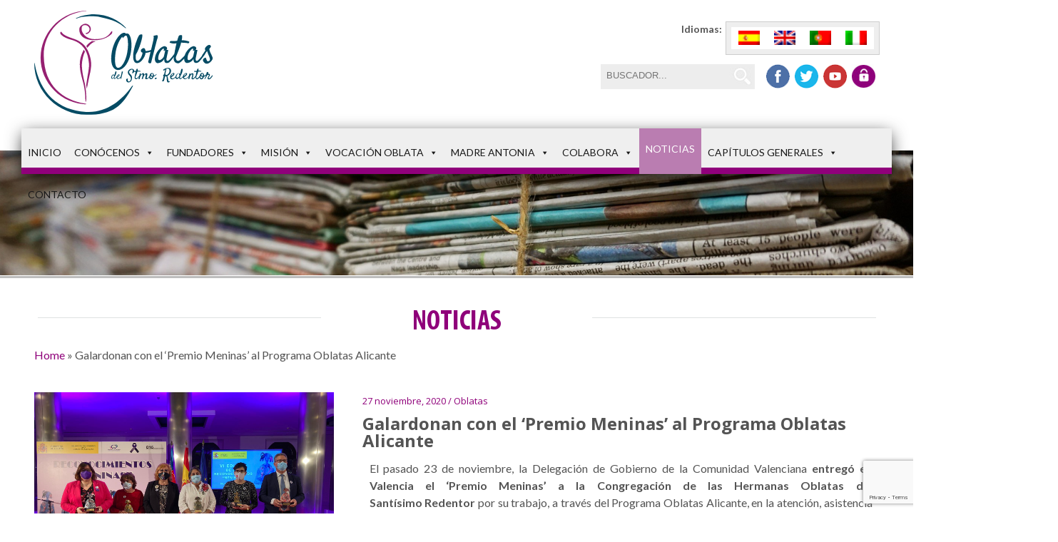

--- FILE ---
content_type: text/html; charset=utf-8
request_url: https://www.google.com/recaptcha/api2/anchor?ar=1&k=6LdhU08dAAAAAEesjNXg4BvvrrrOvumtZAvGnBSp&co=aHR0cHM6Ly9oZXJtYW5hc29ibGF0YXMub3JnOjQ0Mw..&hl=en&v=PoyoqOPhxBO7pBk68S4YbpHZ&size=invisible&anchor-ms=20000&execute-ms=30000&cb=9u9oh82b4bj6
body_size: 48613
content:
<!DOCTYPE HTML><html dir="ltr" lang="en"><head><meta http-equiv="Content-Type" content="text/html; charset=UTF-8">
<meta http-equiv="X-UA-Compatible" content="IE=edge">
<title>reCAPTCHA</title>
<style type="text/css">
/* cyrillic-ext */
@font-face {
  font-family: 'Roboto';
  font-style: normal;
  font-weight: 400;
  font-stretch: 100%;
  src: url(//fonts.gstatic.com/s/roboto/v48/KFO7CnqEu92Fr1ME7kSn66aGLdTylUAMa3GUBHMdazTgWw.woff2) format('woff2');
  unicode-range: U+0460-052F, U+1C80-1C8A, U+20B4, U+2DE0-2DFF, U+A640-A69F, U+FE2E-FE2F;
}
/* cyrillic */
@font-face {
  font-family: 'Roboto';
  font-style: normal;
  font-weight: 400;
  font-stretch: 100%;
  src: url(//fonts.gstatic.com/s/roboto/v48/KFO7CnqEu92Fr1ME7kSn66aGLdTylUAMa3iUBHMdazTgWw.woff2) format('woff2');
  unicode-range: U+0301, U+0400-045F, U+0490-0491, U+04B0-04B1, U+2116;
}
/* greek-ext */
@font-face {
  font-family: 'Roboto';
  font-style: normal;
  font-weight: 400;
  font-stretch: 100%;
  src: url(//fonts.gstatic.com/s/roboto/v48/KFO7CnqEu92Fr1ME7kSn66aGLdTylUAMa3CUBHMdazTgWw.woff2) format('woff2');
  unicode-range: U+1F00-1FFF;
}
/* greek */
@font-face {
  font-family: 'Roboto';
  font-style: normal;
  font-weight: 400;
  font-stretch: 100%;
  src: url(//fonts.gstatic.com/s/roboto/v48/KFO7CnqEu92Fr1ME7kSn66aGLdTylUAMa3-UBHMdazTgWw.woff2) format('woff2');
  unicode-range: U+0370-0377, U+037A-037F, U+0384-038A, U+038C, U+038E-03A1, U+03A3-03FF;
}
/* math */
@font-face {
  font-family: 'Roboto';
  font-style: normal;
  font-weight: 400;
  font-stretch: 100%;
  src: url(//fonts.gstatic.com/s/roboto/v48/KFO7CnqEu92Fr1ME7kSn66aGLdTylUAMawCUBHMdazTgWw.woff2) format('woff2');
  unicode-range: U+0302-0303, U+0305, U+0307-0308, U+0310, U+0312, U+0315, U+031A, U+0326-0327, U+032C, U+032F-0330, U+0332-0333, U+0338, U+033A, U+0346, U+034D, U+0391-03A1, U+03A3-03A9, U+03B1-03C9, U+03D1, U+03D5-03D6, U+03F0-03F1, U+03F4-03F5, U+2016-2017, U+2034-2038, U+203C, U+2040, U+2043, U+2047, U+2050, U+2057, U+205F, U+2070-2071, U+2074-208E, U+2090-209C, U+20D0-20DC, U+20E1, U+20E5-20EF, U+2100-2112, U+2114-2115, U+2117-2121, U+2123-214F, U+2190, U+2192, U+2194-21AE, U+21B0-21E5, U+21F1-21F2, U+21F4-2211, U+2213-2214, U+2216-22FF, U+2308-230B, U+2310, U+2319, U+231C-2321, U+2336-237A, U+237C, U+2395, U+239B-23B7, U+23D0, U+23DC-23E1, U+2474-2475, U+25AF, U+25B3, U+25B7, U+25BD, U+25C1, U+25CA, U+25CC, U+25FB, U+266D-266F, U+27C0-27FF, U+2900-2AFF, U+2B0E-2B11, U+2B30-2B4C, U+2BFE, U+3030, U+FF5B, U+FF5D, U+1D400-1D7FF, U+1EE00-1EEFF;
}
/* symbols */
@font-face {
  font-family: 'Roboto';
  font-style: normal;
  font-weight: 400;
  font-stretch: 100%;
  src: url(//fonts.gstatic.com/s/roboto/v48/KFO7CnqEu92Fr1ME7kSn66aGLdTylUAMaxKUBHMdazTgWw.woff2) format('woff2');
  unicode-range: U+0001-000C, U+000E-001F, U+007F-009F, U+20DD-20E0, U+20E2-20E4, U+2150-218F, U+2190, U+2192, U+2194-2199, U+21AF, U+21E6-21F0, U+21F3, U+2218-2219, U+2299, U+22C4-22C6, U+2300-243F, U+2440-244A, U+2460-24FF, U+25A0-27BF, U+2800-28FF, U+2921-2922, U+2981, U+29BF, U+29EB, U+2B00-2BFF, U+4DC0-4DFF, U+FFF9-FFFB, U+10140-1018E, U+10190-1019C, U+101A0, U+101D0-101FD, U+102E0-102FB, U+10E60-10E7E, U+1D2C0-1D2D3, U+1D2E0-1D37F, U+1F000-1F0FF, U+1F100-1F1AD, U+1F1E6-1F1FF, U+1F30D-1F30F, U+1F315, U+1F31C, U+1F31E, U+1F320-1F32C, U+1F336, U+1F378, U+1F37D, U+1F382, U+1F393-1F39F, U+1F3A7-1F3A8, U+1F3AC-1F3AF, U+1F3C2, U+1F3C4-1F3C6, U+1F3CA-1F3CE, U+1F3D4-1F3E0, U+1F3ED, U+1F3F1-1F3F3, U+1F3F5-1F3F7, U+1F408, U+1F415, U+1F41F, U+1F426, U+1F43F, U+1F441-1F442, U+1F444, U+1F446-1F449, U+1F44C-1F44E, U+1F453, U+1F46A, U+1F47D, U+1F4A3, U+1F4B0, U+1F4B3, U+1F4B9, U+1F4BB, U+1F4BF, U+1F4C8-1F4CB, U+1F4D6, U+1F4DA, U+1F4DF, U+1F4E3-1F4E6, U+1F4EA-1F4ED, U+1F4F7, U+1F4F9-1F4FB, U+1F4FD-1F4FE, U+1F503, U+1F507-1F50B, U+1F50D, U+1F512-1F513, U+1F53E-1F54A, U+1F54F-1F5FA, U+1F610, U+1F650-1F67F, U+1F687, U+1F68D, U+1F691, U+1F694, U+1F698, U+1F6AD, U+1F6B2, U+1F6B9-1F6BA, U+1F6BC, U+1F6C6-1F6CF, U+1F6D3-1F6D7, U+1F6E0-1F6EA, U+1F6F0-1F6F3, U+1F6F7-1F6FC, U+1F700-1F7FF, U+1F800-1F80B, U+1F810-1F847, U+1F850-1F859, U+1F860-1F887, U+1F890-1F8AD, U+1F8B0-1F8BB, U+1F8C0-1F8C1, U+1F900-1F90B, U+1F93B, U+1F946, U+1F984, U+1F996, U+1F9E9, U+1FA00-1FA6F, U+1FA70-1FA7C, U+1FA80-1FA89, U+1FA8F-1FAC6, U+1FACE-1FADC, U+1FADF-1FAE9, U+1FAF0-1FAF8, U+1FB00-1FBFF;
}
/* vietnamese */
@font-face {
  font-family: 'Roboto';
  font-style: normal;
  font-weight: 400;
  font-stretch: 100%;
  src: url(//fonts.gstatic.com/s/roboto/v48/KFO7CnqEu92Fr1ME7kSn66aGLdTylUAMa3OUBHMdazTgWw.woff2) format('woff2');
  unicode-range: U+0102-0103, U+0110-0111, U+0128-0129, U+0168-0169, U+01A0-01A1, U+01AF-01B0, U+0300-0301, U+0303-0304, U+0308-0309, U+0323, U+0329, U+1EA0-1EF9, U+20AB;
}
/* latin-ext */
@font-face {
  font-family: 'Roboto';
  font-style: normal;
  font-weight: 400;
  font-stretch: 100%;
  src: url(//fonts.gstatic.com/s/roboto/v48/KFO7CnqEu92Fr1ME7kSn66aGLdTylUAMa3KUBHMdazTgWw.woff2) format('woff2');
  unicode-range: U+0100-02BA, U+02BD-02C5, U+02C7-02CC, U+02CE-02D7, U+02DD-02FF, U+0304, U+0308, U+0329, U+1D00-1DBF, U+1E00-1E9F, U+1EF2-1EFF, U+2020, U+20A0-20AB, U+20AD-20C0, U+2113, U+2C60-2C7F, U+A720-A7FF;
}
/* latin */
@font-face {
  font-family: 'Roboto';
  font-style: normal;
  font-weight: 400;
  font-stretch: 100%;
  src: url(//fonts.gstatic.com/s/roboto/v48/KFO7CnqEu92Fr1ME7kSn66aGLdTylUAMa3yUBHMdazQ.woff2) format('woff2');
  unicode-range: U+0000-00FF, U+0131, U+0152-0153, U+02BB-02BC, U+02C6, U+02DA, U+02DC, U+0304, U+0308, U+0329, U+2000-206F, U+20AC, U+2122, U+2191, U+2193, U+2212, U+2215, U+FEFF, U+FFFD;
}
/* cyrillic-ext */
@font-face {
  font-family: 'Roboto';
  font-style: normal;
  font-weight: 500;
  font-stretch: 100%;
  src: url(//fonts.gstatic.com/s/roboto/v48/KFO7CnqEu92Fr1ME7kSn66aGLdTylUAMa3GUBHMdazTgWw.woff2) format('woff2');
  unicode-range: U+0460-052F, U+1C80-1C8A, U+20B4, U+2DE0-2DFF, U+A640-A69F, U+FE2E-FE2F;
}
/* cyrillic */
@font-face {
  font-family: 'Roboto';
  font-style: normal;
  font-weight: 500;
  font-stretch: 100%;
  src: url(//fonts.gstatic.com/s/roboto/v48/KFO7CnqEu92Fr1ME7kSn66aGLdTylUAMa3iUBHMdazTgWw.woff2) format('woff2');
  unicode-range: U+0301, U+0400-045F, U+0490-0491, U+04B0-04B1, U+2116;
}
/* greek-ext */
@font-face {
  font-family: 'Roboto';
  font-style: normal;
  font-weight: 500;
  font-stretch: 100%;
  src: url(//fonts.gstatic.com/s/roboto/v48/KFO7CnqEu92Fr1ME7kSn66aGLdTylUAMa3CUBHMdazTgWw.woff2) format('woff2');
  unicode-range: U+1F00-1FFF;
}
/* greek */
@font-face {
  font-family: 'Roboto';
  font-style: normal;
  font-weight: 500;
  font-stretch: 100%;
  src: url(//fonts.gstatic.com/s/roboto/v48/KFO7CnqEu92Fr1ME7kSn66aGLdTylUAMa3-UBHMdazTgWw.woff2) format('woff2');
  unicode-range: U+0370-0377, U+037A-037F, U+0384-038A, U+038C, U+038E-03A1, U+03A3-03FF;
}
/* math */
@font-face {
  font-family: 'Roboto';
  font-style: normal;
  font-weight: 500;
  font-stretch: 100%;
  src: url(//fonts.gstatic.com/s/roboto/v48/KFO7CnqEu92Fr1ME7kSn66aGLdTylUAMawCUBHMdazTgWw.woff2) format('woff2');
  unicode-range: U+0302-0303, U+0305, U+0307-0308, U+0310, U+0312, U+0315, U+031A, U+0326-0327, U+032C, U+032F-0330, U+0332-0333, U+0338, U+033A, U+0346, U+034D, U+0391-03A1, U+03A3-03A9, U+03B1-03C9, U+03D1, U+03D5-03D6, U+03F0-03F1, U+03F4-03F5, U+2016-2017, U+2034-2038, U+203C, U+2040, U+2043, U+2047, U+2050, U+2057, U+205F, U+2070-2071, U+2074-208E, U+2090-209C, U+20D0-20DC, U+20E1, U+20E5-20EF, U+2100-2112, U+2114-2115, U+2117-2121, U+2123-214F, U+2190, U+2192, U+2194-21AE, U+21B0-21E5, U+21F1-21F2, U+21F4-2211, U+2213-2214, U+2216-22FF, U+2308-230B, U+2310, U+2319, U+231C-2321, U+2336-237A, U+237C, U+2395, U+239B-23B7, U+23D0, U+23DC-23E1, U+2474-2475, U+25AF, U+25B3, U+25B7, U+25BD, U+25C1, U+25CA, U+25CC, U+25FB, U+266D-266F, U+27C0-27FF, U+2900-2AFF, U+2B0E-2B11, U+2B30-2B4C, U+2BFE, U+3030, U+FF5B, U+FF5D, U+1D400-1D7FF, U+1EE00-1EEFF;
}
/* symbols */
@font-face {
  font-family: 'Roboto';
  font-style: normal;
  font-weight: 500;
  font-stretch: 100%;
  src: url(//fonts.gstatic.com/s/roboto/v48/KFO7CnqEu92Fr1ME7kSn66aGLdTylUAMaxKUBHMdazTgWw.woff2) format('woff2');
  unicode-range: U+0001-000C, U+000E-001F, U+007F-009F, U+20DD-20E0, U+20E2-20E4, U+2150-218F, U+2190, U+2192, U+2194-2199, U+21AF, U+21E6-21F0, U+21F3, U+2218-2219, U+2299, U+22C4-22C6, U+2300-243F, U+2440-244A, U+2460-24FF, U+25A0-27BF, U+2800-28FF, U+2921-2922, U+2981, U+29BF, U+29EB, U+2B00-2BFF, U+4DC0-4DFF, U+FFF9-FFFB, U+10140-1018E, U+10190-1019C, U+101A0, U+101D0-101FD, U+102E0-102FB, U+10E60-10E7E, U+1D2C0-1D2D3, U+1D2E0-1D37F, U+1F000-1F0FF, U+1F100-1F1AD, U+1F1E6-1F1FF, U+1F30D-1F30F, U+1F315, U+1F31C, U+1F31E, U+1F320-1F32C, U+1F336, U+1F378, U+1F37D, U+1F382, U+1F393-1F39F, U+1F3A7-1F3A8, U+1F3AC-1F3AF, U+1F3C2, U+1F3C4-1F3C6, U+1F3CA-1F3CE, U+1F3D4-1F3E0, U+1F3ED, U+1F3F1-1F3F3, U+1F3F5-1F3F7, U+1F408, U+1F415, U+1F41F, U+1F426, U+1F43F, U+1F441-1F442, U+1F444, U+1F446-1F449, U+1F44C-1F44E, U+1F453, U+1F46A, U+1F47D, U+1F4A3, U+1F4B0, U+1F4B3, U+1F4B9, U+1F4BB, U+1F4BF, U+1F4C8-1F4CB, U+1F4D6, U+1F4DA, U+1F4DF, U+1F4E3-1F4E6, U+1F4EA-1F4ED, U+1F4F7, U+1F4F9-1F4FB, U+1F4FD-1F4FE, U+1F503, U+1F507-1F50B, U+1F50D, U+1F512-1F513, U+1F53E-1F54A, U+1F54F-1F5FA, U+1F610, U+1F650-1F67F, U+1F687, U+1F68D, U+1F691, U+1F694, U+1F698, U+1F6AD, U+1F6B2, U+1F6B9-1F6BA, U+1F6BC, U+1F6C6-1F6CF, U+1F6D3-1F6D7, U+1F6E0-1F6EA, U+1F6F0-1F6F3, U+1F6F7-1F6FC, U+1F700-1F7FF, U+1F800-1F80B, U+1F810-1F847, U+1F850-1F859, U+1F860-1F887, U+1F890-1F8AD, U+1F8B0-1F8BB, U+1F8C0-1F8C1, U+1F900-1F90B, U+1F93B, U+1F946, U+1F984, U+1F996, U+1F9E9, U+1FA00-1FA6F, U+1FA70-1FA7C, U+1FA80-1FA89, U+1FA8F-1FAC6, U+1FACE-1FADC, U+1FADF-1FAE9, U+1FAF0-1FAF8, U+1FB00-1FBFF;
}
/* vietnamese */
@font-face {
  font-family: 'Roboto';
  font-style: normal;
  font-weight: 500;
  font-stretch: 100%;
  src: url(//fonts.gstatic.com/s/roboto/v48/KFO7CnqEu92Fr1ME7kSn66aGLdTylUAMa3OUBHMdazTgWw.woff2) format('woff2');
  unicode-range: U+0102-0103, U+0110-0111, U+0128-0129, U+0168-0169, U+01A0-01A1, U+01AF-01B0, U+0300-0301, U+0303-0304, U+0308-0309, U+0323, U+0329, U+1EA0-1EF9, U+20AB;
}
/* latin-ext */
@font-face {
  font-family: 'Roboto';
  font-style: normal;
  font-weight: 500;
  font-stretch: 100%;
  src: url(//fonts.gstatic.com/s/roboto/v48/KFO7CnqEu92Fr1ME7kSn66aGLdTylUAMa3KUBHMdazTgWw.woff2) format('woff2');
  unicode-range: U+0100-02BA, U+02BD-02C5, U+02C7-02CC, U+02CE-02D7, U+02DD-02FF, U+0304, U+0308, U+0329, U+1D00-1DBF, U+1E00-1E9F, U+1EF2-1EFF, U+2020, U+20A0-20AB, U+20AD-20C0, U+2113, U+2C60-2C7F, U+A720-A7FF;
}
/* latin */
@font-face {
  font-family: 'Roboto';
  font-style: normal;
  font-weight: 500;
  font-stretch: 100%;
  src: url(//fonts.gstatic.com/s/roboto/v48/KFO7CnqEu92Fr1ME7kSn66aGLdTylUAMa3yUBHMdazQ.woff2) format('woff2');
  unicode-range: U+0000-00FF, U+0131, U+0152-0153, U+02BB-02BC, U+02C6, U+02DA, U+02DC, U+0304, U+0308, U+0329, U+2000-206F, U+20AC, U+2122, U+2191, U+2193, U+2212, U+2215, U+FEFF, U+FFFD;
}
/* cyrillic-ext */
@font-face {
  font-family: 'Roboto';
  font-style: normal;
  font-weight: 900;
  font-stretch: 100%;
  src: url(//fonts.gstatic.com/s/roboto/v48/KFO7CnqEu92Fr1ME7kSn66aGLdTylUAMa3GUBHMdazTgWw.woff2) format('woff2');
  unicode-range: U+0460-052F, U+1C80-1C8A, U+20B4, U+2DE0-2DFF, U+A640-A69F, U+FE2E-FE2F;
}
/* cyrillic */
@font-face {
  font-family: 'Roboto';
  font-style: normal;
  font-weight: 900;
  font-stretch: 100%;
  src: url(//fonts.gstatic.com/s/roboto/v48/KFO7CnqEu92Fr1ME7kSn66aGLdTylUAMa3iUBHMdazTgWw.woff2) format('woff2');
  unicode-range: U+0301, U+0400-045F, U+0490-0491, U+04B0-04B1, U+2116;
}
/* greek-ext */
@font-face {
  font-family: 'Roboto';
  font-style: normal;
  font-weight: 900;
  font-stretch: 100%;
  src: url(//fonts.gstatic.com/s/roboto/v48/KFO7CnqEu92Fr1ME7kSn66aGLdTylUAMa3CUBHMdazTgWw.woff2) format('woff2');
  unicode-range: U+1F00-1FFF;
}
/* greek */
@font-face {
  font-family: 'Roboto';
  font-style: normal;
  font-weight: 900;
  font-stretch: 100%;
  src: url(//fonts.gstatic.com/s/roboto/v48/KFO7CnqEu92Fr1ME7kSn66aGLdTylUAMa3-UBHMdazTgWw.woff2) format('woff2');
  unicode-range: U+0370-0377, U+037A-037F, U+0384-038A, U+038C, U+038E-03A1, U+03A3-03FF;
}
/* math */
@font-face {
  font-family: 'Roboto';
  font-style: normal;
  font-weight: 900;
  font-stretch: 100%;
  src: url(//fonts.gstatic.com/s/roboto/v48/KFO7CnqEu92Fr1ME7kSn66aGLdTylUAMawCUBHMdazTgWw.woff2) format('woff2');
  unicode-range: U+0302-0303, U+0305, U+0307-0308, U+0310, U+0312, U+0315, U+031A, U+0326-0327, U+032C, U+032F-0330, U+0332-0333, U+0338, U+033A, U+0346, U+034D, U+0391-03A1, U+03A3-03A9, U+03B1-03C9, U+03D1, U+03D5-03D6, U+03F0-03F1, U+03F4-03F5, U+2016-2017, U+2034-2038, U+203C, U+2040, U+2043, U+2047, U+2050, U+2057, U+205F, U+2070-2071, U+2074-208E, U+2090-209C, U+20D0-20DC, U+20E1, U+20E5-20EF, U+2100-2112, U+2114-2115, U+2117-2121, U+2123-214F, U+2190, U+2192, U+2194-21AE, U+21B0-21E5, U+21F1-21F2, U+21F4-2211, U+2213-2214, U+2216-22FF, U+2308-230B, U+2310, U+2319, U+231C-2321, U+2336-237A, U+237C, U+2395, U+239B-23B7, U+23D0, U+23DC-23E1, U+2474-2475, U+25AF, U+25B3, U+25B7, U+25BD, U+25C1, U+25CA, U+25CC, U+25FB, U+266D-266F, U+27C0-27FF, U+2900-2AFF, U+2B0E-2B11, U+2B30-2B4C, U+2BFE, U+3030, U+FF5B, U+FF5D, U+1D400-1D7FF, U+1EE00-1EEFF;
}
/* symbols */
@font-face {
  font-family: 'Roboto';
  font-style: normal;
  font-weight: 900;
  font-stretch: 100%;
  src: url(//fonts.gstatic.com/s/roboto/v48/KFO7CnqEu92Fr1ME7kSn66aGLdTylUAMaxKUBHMdazTgWw.woff2) format('woff2');
  unicode-range: U+0001-000C, U+000E-001F, U+007F-009F, U+20DD-20E0, U+20E2-20E4, U+2150-218F, U+2190, U+2192, U+2194-2199, U+21AF, U+21E6-21F0, U+21F3, U+2218-2219, U+2299, U+22C4-22C6, U+2300-243F, U+2440-244A, U+2460-24FF, U+25A0-27BF, U+2800-28FF, U+2921-2922, U+2981, U+29BF, U+29EB, U+2B00-2BFF, U+4DC0-4DFF, U+FFF9-FFFB, U+10140-1018E, U+10190-1019C, U+101A0, U+101D0-101FD, U+102E0-102FB, U+10E60-10E7E, U+1D2C0-1D2D3, U+1D2E0-1D37F, U+1F000-1F0FF, U+1F100-1F1AD, U+1F1E6-1F1FF, U+1F30D-1F30F, U+1F315, U+1F31C, U+1F31E, U+1F320-1F32C, U+1F336, U+1F378, U+1F37D, U+1F382, U+1F393-1F39F, U+1F3A7-1F3A8, U+1F3AC-1F3AF, U+1F3C2, U+1F3C4-1F3C6, U+1F3CA-1F3CE, U+1F3D4-1F3E0, U+1F3ED, U+1F3F1-1F3F3, U+1F3F5-1F3F7, U+1F408, U+1F415, U+1F41F, U+1F426, U+1F43F, U+1F441-1F442, U+1F444, U+1F446-1F449, U+1F44C-1F44E, U+1F453, U+1F46A, U+1F47D, U+1F4A3, U+1F4B0, U+1F4B3, U+1F4B9, U+1F4BB, U+1F4BF, U+1F4C8-1F4CB, U+1F4D6, U+1F4DA, U+1F4DF, U+1F4E3-1F4E6, U+1F4EA-1F4ED, U+1F4F7, U+1F4F9-1F4FB, U+1F4FD-1F4FE, U+1F503, U+1F507-1F50B, U+1F50D, U+1F512-1F513, U+1F53E-1F54A, U+1F54F-1F5FA, U+1F610, U+1F650-1F67F, U+1F687, U+1F68D, U+1F691, U+1F694, U+1F698, U+1F6AD, U+1F6B2, U+1F6B9-1F6BA, U+1F6BC, U+1F6C6-1F6CF, U+1F6D3-1F6D7, U+1F6E0-1F6EA, U+1F6F0-1F6F3, U+1F6F7-1F6FC, U+1F700-1F7FF, U+1F800-1F80B, U+1F810-1F847, U+1F850-1F859, U+1F860-1F887, U+1F890-1F8AD, U+1F8B0-1F8BB, U+1F8C0-1F8C1, U+1F900-1F90B, U+1F93B, U+1F946, U+1F984, U+1F996, U+1F9E9, U+1FA00-1FA6F, U+1FA70-1FA7C, U+1FA80-1FA89, U+1FA8F-1FAC6, U+1FACE-1FADC, U+1FADF-1FAE9, U+1FAF0-1FAF8, U+1FB00-1FBFF;
}
/* vietnamese */
@font-face {
  font-family: 'Roboto';
  font-style: normal;
  font-weight: 900;
  font-stretch: 100%;
  src: url(//fonts.gstatic.com/s/roboto/v48/KFO7CnqEu92Fr1ME7kSn66aGLdTylUAMa3OUBHMdazTgWw.woff2) format('woff2');
  unicode-range: U+0102-0103, U+0110-0111, U+0128-0129, U+0168-0169, U+01A0-01A1, U+01AF-01B0, U+0300-0301, U+0303-0304, U+0308-0309, U+0323, U+0329, U+1EA0-1EF9, U+20AB;
}
/* latin-ext */
@font-face {
  font-family: 'Roboto';
  font-style: normal;
  font-weight: 900;
  font-stretch: 100%;
  src: url(//fonts.gstatic.com/s/roboto/v48/KFO7CnqEu92Fr1ME7kSn66aGLdTylUAMa3KUBHMdazTgWw.woff2) format('woff2');
  unicode-range: U+0100-02BA, U+02BD-02C5, U+02C7-02CC, U+02CE-02D7, U+02DD-02FF, U+0304, U+0308, U+0329, U+1D00-1DBF, U+1E00-1E9F, U+1EF2-1EFF, U+2020, U+20A0-20AB, U+20AD-20C0, U+2113, U+2C60-2C7F, U+A720-A7FF;
}
/* latin */
@font-face {
  font-family: 'Roboto';
  font-style: normal;
  font-weight: 900;
  font-stretch: 100%;
  src: url(//fonts.gstatic.com/s/roboto/v48/KFO7CnqEu92Fr1ME7kSn66aGLdTylUAMa3yUBHMdazQ.woff2) format('woff2');
  unicode-range: U+0000-00FF, U+0131, U+0152-0153, U+02BB-02BC, U+02C6, U+02DA, U+02DC, U+0304, U+0308, U+0329, U+2000-206F, U+20AC, U+2122, U+2191, U+2193, U+2212, U+2215, U+FEFF, U+FFFD;
}

</style>
<link rel="stylesheet" type="text/css" href="https://www.gstatic.com/recaptcha/releases/PoyoqOPhxBO7pBk68S4YbpHZ/styles__ltr.css">
<script nonce="j3UMhqNulfdcd-3VTJgxHQ" type="text/javascript">window['__recaptcha_api'] = 'https://www.google.com/recaptcha/api2/';</script>
<script type="text/javascript" src="https://www.gstatic.com/recaptcha/releases/PoyoqOPhxBO7pBk68S4YbpHZ/recaptcha__en.js" nonce="j3UMhqNulfdcd-3VTJgxHQ">
      
    </script></head>
<body><div id="rc-anchor-alert" class="rc-anchor-alert"></div>
<input type="hidden" id="recaptcha-token" value="[base64]">
<script type="text/javascript" nonce="j3UMhqNulfdcd-3VTJgxHQ">
      recaptcha.anchor.Main.init("[\x22ainput\x22,[\x22bgdata\x22,\x22\x22,\[base64]/[base64]/[base64]/ZyhXLGgpOnEoW04sMjEsbF0sVywwKSxoKSxmYWxzZSxmYWxzZSl9Y2F0Y2goayl7RygzNTgsVyk/[base64]/[base64]/[base64]/[base64]/[base64]/[base64]/[base64]/bmV3IEJbT10oRFswXSk6dz09Mj9uZXcgQltPXShEWzBdLERbMV0pOnc9PTM/bmV3IEJbT10oRFswXSxEWzFdLERbMl0pOnc9PTQ/[base64]/[base64]/[base64]/[base64]/[base64]\\u003d\x22,\[base64]\\u003d\x22,\x22b04sasKhwqrDiXHDriItw4nDrlnDn8OnS8KjwrN5wrvDncKBwroswo7CisKyw7ROw4hmwrDDhsOAw4/CrSzDhxrCtsOSbTTCosKDFMOgwqDChkjDgcK3w5xNf8Kbw5UJA8OgX8K7woYwB8KQw6PDmMOgRDjCjlvDoVYUwqsQW3JgNRTDlG3Co8O4JhtRw4EawpNrw7vDqMK6w4kKDMKGw6p5woAJwqnCsSzDn23CvMKTw4HDr1/CjMO+wo7CqybCosOzR8KaIR7ClQfCj0fDpMOvOkRLwqzDp8Oqw6Z+fBNOwq3Dn2fDkMK7ayTCtMO7w67CpsKUwonCkMK7wrszwp/CvEvCpxnCvVDDkMKgKBrDvcKZGsO+cMOuC1lOw4zCjU3DlicRw4zCh8O4woVfDMKyPyBPKMKsw5UPwrnChsOZF8KjYRpdwrHDq23DjVQoJAHDksOYwp5rw7RMwr/Cs2fCqcOpUsOcwr4oOcO5HMKkw4LDkXEzHsO3U0zClB/[base64]/[base64]/w6nDsVhYwpkTwpdtwp4uwpvCkF/CgMKcKhvCq2TDtcOBGHvCiMKuahfCpMOyd0wYw4/CuEDDlcOOWMKQaw/CtMK3w4vDrsKVwr7DukQVSFJCTcKKBklZwphZYsOIwqdLN3haw4XCuRECJyB5w5TDusOvFsOfw6tWw5N6w58hwrLDl1p5KQ1/[base64]/[base64]/DsEEKIsKbVMOgwqgLwoXChcOuTmY2wpPCvMOswrhxTWHCucKGw55hw6DCrMOzAMOtfTRMwpbCp8O3w6d9w4fCqVLDrSQ/Q8KewoIHMEkIPMKLccO+wofDjsK3w7zDgMKgw6hywqLCuMOOLMO1OMOzRCTChsOEwo9lwrkvwr4TWTPCiwfCjyorCcO0IUDDsMK8H8KxeFrCs8OvJcOPdnTDu8OCUCDDqkDDm8K/CcKqOGzDg8KAZjUyQXJxV8O5AT1Qw4Z+R8Krw4pUw5HCtlsSwrfCjMKFw5DDscOEI8KBcCxiBBcnWQXDo8OrJ3MLFMKjbAfCnsKCw5nCtXMxwr/CqcOSbH4Dwq40LcKIP8K5Yy7ClcK4woQsMmnDhcOIFcKQw4o/wrfDtDfCvFnDtFJJw7JCwpvCicOqwrhKc3HDuMOaw5LDiBl7w7jDrsK0D8Kdw4XDuErCkcOtwqrDvMOgwofDtMOdwrTDkFjDk8O/w5FpZid/wpXCusOLwrPDnAs5GTDCpHZiQMK/LMOHw6DDlsKuw7FwwqRUFMOJdC7Ctj7DpELCpsKwNMO1w7lXMcOjHcO7wr/CqcO9C8OMWcKIw5PCr10WCcKRaRTCmF7DtivDvW13w5UHUwnDpsKgwrPCuMK7JcKMGcK2UcKKYMKwEX9ewpcAWE8Ewq/[base64]/DpVFhw57DosKLeSjCrhRWaBfDmsK0S8Orw6vCi8OHwrcpCVLDgMO2w4bDisKkd8KnclzCi0oWw7hSw73DlMKiwqrCgsORUMKXw65rwo40wojCp8OFakdhZkRbwpJTwrsDwqzDusKJw5DDjl/[base64]/[base64]/[base64]/wpYha8KowqovDHnDu3vDicOlwrUcMsOOw7lhw7c7woJzw7gJwoxpw4PDjsKcLXnDiF5XwqtrwprDoWbCjklaw4EZwrh3w4B3wqXDoiYjc8KXW8Owwr/CrMOkw7BGwrTDg8O3wqvDnF4nwqcOwrzDrT7CllrDoHrCiFLCo8Otw63Dn8O9SVJnwq45wo/Dv1fChsKYwoDCjwMeGwLDgMK9bC4FIsKgOB8IwrfCuCTCt8KJTijCgcOJA8Osw7jClsOKw6LDlcKwwpXCixRDwr85DMKow48dw6l7woXDolnDj8ObUnrCpsOVRWPDu8OEeWxAU8Oma8KXwpzCucOWw7TDgUgvL0/DisK8wpZMwq7DsEHCl8Kzw4XDucOWwrEUw7vDoMKyZQjDjRpwAjzCtDxawolUHnPCoAbDp8KJODTDgMKsw5cqcCIEDcOSKsOKw7HDvcKgw7DCiGkIEVfChcO/JMKHwrFYeU/CpsKawrHCoCkxXBDDksOscMK4wrjClQFBwplCwq3DusOBW8OwwoXCpW/Ci3svw7bDnQ5jwqTDg8O1wpnDk8KvWsO3wrfCqGjCq27Cr25Ww4PDvTDCkcKTGV4gQMO/w4LDujN+fz3DisOjHsK0wrHDnwLDksOAGcO4G05lT8OlV8OOM3YBHcOaFsK1w4LCgMKGwoHCvgxOw68Ew6fCiMOdf8KZcMKiEcOmN8Oaf8K5w5nConvDiE/[base64]/CvEUxw6ZRw6TDkFfDhMOfFsOTw6TDk8KWIcO9w68MHMKNwr0Xwqwnw7jDjcKcIXwxwpTDgMOVwp4Mw4HCoQnDhMOJFyTDjkREwpTCscK4wqhpw7ZCWsK/YC92PE0RKcKaAcKWwrl4cj/ClcOTPl/[base64]/CssO8FnAGQcKFOCQ8w4NwNMK0e8OLI8K/wrJBw67DqcKvw61Mw79NTMKiw7LCmlrCsw5uw7TDmMO/f8K/wphGI3jCojPCscKZP8OaBsK5bBrCuVRkCcKvw7/Dp8OIwphuwq/CmsKWNMKLJ3N5WcK5KwI2d3rChMOCw4IiwrXCqxnCs8KMIsO2w4QdSsKGw5PCqcKEfgXDvW/[base64]/DrcKrw7XDlWrCq8O6w5PCu8KBw6JdJFEWwqjCsUnDisKdXFd4Z8ODdAlRw7jDjcO3w57CjiRbwoMww4duwp7DoMKBBlckw6HDisOqe8Oaw41HPRPCosOoDzwTw7NeX8K/wqbDpgbCjE7Ck8KcHk7DqMO0w6rDtMOnVW3CjsKRw6kHfXHCiMK+wo0OwonCtFFxbFLDnCDClMOjbSDCmcKCcG9mIcKoNcODLcKcwo0kw7jDhC1dNsOSLsOpAcKfBMOgWj/Cj0DCoVbCg8KrIcOMHMK0w7p9b8KtdcO5w6ocwoI4JVs4esOjWRHCjcO6wpzDisKUw6zClMOYIcKkTsOrdsODG8OQwpEewrrCuizClklOeG/CjMOMPErCvTdZfWLDtjJYwoMfV8KDD0nDvg94wo50wqrChBLCvMO6w7ZwwqkcwoEgJATDi8KTw553dUkAwpXCpyrDuMOqCMOTb8Onw4bCgAxyOCx7UhXDkEfDkADDgkzDsHAsfFw7O8OaJwfChj7CuWnDjsK9w6HDhsOHFsKOwrgNHMOGMcOVwovCj1/[base64]/CkwbCrMOqQWvDnTN9w5LDp8Ouw7pYFwTDpcKkw7pewrsuWQfCmTFWw4DCsmMzwqYyw5zCpwLDpcKodxQiwrAiwpI1QsKXw4Fbw5LDpsKVDwhtckUDZXIACRHDp8OWJiFVw4jDiMO2w6XDjMOsw6U/w6LCgsOfwrbDksOwK2hpwqRLWcOQwozDtCjCucKnw5wUwrs6OcONDMOFclPDkMOUwoXCpXVoZBoDwp4tTsKowqHCrcOwaTRgw6ISf8OFUV/CusOHwqtvAcOjd1vDlcKhAsKbMwk8T8KXFSoYGC8SwqTDssOTP8O2w41pWhrDv0LCo8K3UhkzwoM8MsKgKxnDmcKRWQNjw4vDnsKZAlJfM8KpwrJuOQVePsK4QnrCt1fDtB57WFrDjnw/w45Zw7o/DD4XXXHDhMOYw7AXUcOoO1hOJMK8YUNPwr4rwrjDjWQCXWnDlV3DhsKDPcKIwoDCoGVLYMODwoRwc8KCAHnDgHYVYTIIPmzDsMOFw5vDosKywpXDp8ORBcK4RWw1w5zCh2dpwp4rTcKVPHLDh8KUwojCh8OAw6DDv8ONIMK7N8O3w6DCuS/CusK+w5t0ew5Mwo3DgcOWXMOhJcKyNMKtwq57MBACXy5DTgDDngnDn3PCicKLwrbDjUvDrcOOXsKpUcOsHhouwpg1GHUrwo82wrPCocO0wrYjR3rDl8OHwo3CtX/DqsK2woFhesKjwoN+N8KfRS/[base64]/wrDDncKiBMO1XlsXVMKqwrTDrlDDkcODF8ORw6c9wrY9woDDisOXw6vDpX3CucKcOsKxwrbDsMOSfcKfw6gjw4cXw613S8KBwqhRwp8hR33Cq1/Dm8OeCcOSw4PCsl3CvAp8RXTDu8OGw4/Dq8OXw6vCvcOxwp3CqBnClkwbwpZtwpbDqsK+wqPCpsKJwqjCtlDDpsKHMQ1hQRYDw67DuRDCk8KrasOVWcOVw4TCkcK0DMK8w7TDggvDpMO1R8OREA7DlHgYwoNRwpVsScO3wrnCiBw9wrtWFjAwwojClWvCiMOGccOFw5nDmDoEUTnDhxZHQlTDuEhew5h/dsOnwqM0asKaw4xIwpQABcKrCcK0w7rDoMKFwrUMJFXClF/CiUlycHQAw6tLwqTCrsKFw7oVd8O8wpPCqkfCry/[base64]/w6VANMK0b8Ogw4/CsgbCnFfDv17DqcKNc8OHQMKoIMKjEMOHw5RVw5XDucO0w6nCpsOBw5zDscOIVwErw6gnUMOxH2vDocK9fnHDlXI8SsKbGcKdUsKJwplkw6Qpw69ewr5FR0REXQrCunE6w4LDvcOgVinDlh7DosKDwpxowrXDv1TDrcO/EMKfID8HAsKLZcKsNjPDmV/DqnBoY8KCw7DDuMKRwpPDry3Dr8O5w43DqEjDqglBw490w48PwpI3w7vDr8KQwpXDncONwol/cwMFciDCmcONwqkzeMKgYkUlw5EVw7fDosKtwqQAw7N7wqvCrsOdw6bCgcO2w6EEfXLDpGPCniYcw7wtw5lkw4/[base64]/ClGvCuMKWVMKYwrJDw64Cwrh2RMKEbgvDtANXw6/Cr8O8F2DCpRxEwocOHMKmw7jDgUPCnMKZbgTCuMK9XWLDoMO1FyPCvBfDm0sda8Kxw4Ihw47DgDbCq8KDwqPDpsKkaMOpwqkswq/[base64]/DkcOSGB/CsSnDu8O5OsONA8ODw7LDp8KNCsOCwpHCq8KXw4fCjifDp8OPJ29JERXCjWVqwqtpwrkow6rCsXtJc8KqfcO3KMOCwoozWsOdwrTCu8KZEj/[base64]/FMOVwpE9w7LDh8ONL27CuW/CjcOLwolZCSzClcOsEzbDt8O/V8K7Oy9nZsKAwrPCrcK6GXzCi8O9wrl1GnXCs8OAcTLCkMKfCB3Dp8Kow5NOwr3DshHDpDFaw50GO8OKwrppwqtsPMOhXUgfRFI6UMOAW2EcbcOPw4IRWQnDmF7DpBgBTGwxw6rCqMKWcMKfw7pQJ8Kvwrd2WBbCjWvCn2pLw6g3w7/CskLCisK3w6PChAbCpUTCuQMbJsONecKZwotgbV/DocOqHMKxwoHCnjMxw5fDl8OzWnJyw4QgUMKKw7JSw4vCpyPDuXHDh3nDjRg0woV4LzHCh0LDgsKSw6EQb2LDvcKBNQBZwpTDu8KVw5nDm0t/ZcOcw7dJw7QsLcODcMOUXsKSwrsPacOYDMK9EMOYw4TCrsKAWyQMdRx8LQRKwqZowqvDkcO0Q8OHbSXDpcKOfWhkR8KPLsKPwoLCjcK4REN6w4/[base64]/[base64]/O2HDhMOVAcOUFW/DkMKHLcOWeSXDqcKKHcO4w54Fw51ZwrLCqcODFcKYw58iw5h2V0HCqMObMMKbwqLCmsOUwoV/w6/ClMOjd24KwpPDm8OYwoxVw7/[base64]/[base64]/w4jCsm8xYjBvwo3Dp1dHwoQHGcKXZ8OMbk5/w4XDjsOaDBJtZw3ClsOfXFHCjcOKbm5vewcJw4hYKV3DisKqYcK/[base64]/fTPCisK3wrvCj8Ouw6bDk8Ohw6jCnMO/woHCmcOAQ8OLYz3DkWzClsKSVMOiwrdcRChJSQbDuwkZSkjCpQgNw5ISWFBSDMKDwq7DoMOiw63Dv0vDt3DCoCR7BsOpScKsw4NwNnnConFgw4R5wprCjWR1wqnClHPDl1IRGinDv3LCjCN4w7hyU8K7a8OROhrDjsOhwqfCscK6w7/DgcO+D8KZdMO5wrg9worDr8KXw5U4wr3DrMKQV3TCpQgqwqrDkg/Dr3LCisKkw6A2woHClFHCuTRuEMOow7bCuMORKg7CiMO7wqAQw4zCkS7Ch8OGUsOswo7DnsKuwrVxEsKOCMOvw7zDqBjDt8O5w6XCgnjDm3IufcOgYMONRcOiw54iw7PDlBEfLsKzw4nCiF8NL8Ouwq/[base64]/[base64]/dMO0RkcuwoRpLARbXC3DskAgwovDrsKTw5o0NSXDv3AMwog0w5/CvyNHQ8K8UTBlwr13bsOQw5oYwpDCiHkjw7fDs8OcOEXDgl/DvGwxwpU9DsOZwp0ywovChMOewpXCjgFBZcK+U8ONNDbDgjvDnMKSwq5PW8Ozw6UTS8Ofw4VqwpxaOcKYWDjDomXCiMO/Dj4owosVCT3DhgVMwqzDjsOXfcKsH8OrOMKpwpbDi8OxwrRzw6BcGyrDpUpEbGRpw7xkCsKzwqURwqDDhhVEAsObCTQdWcOewoLDmztLwpF7NXzDhxHCtFLCg1PDusKpVsK1w7ApCThqw597w61IwptlTljCgsOGTC3DlSFIJsK6w4vCgid8ZX/ChCbCrsKqwoJ+wpJGAQdlOcK/[base64]/CmsKYwpUyVcOQw5rDn23DvXRNwqkTw5oEwpLCq1scw4nCrXTCgsOyRRdRATUFwrzDngA7wolnNCVoRSVKw7JcwrnCrEHDpj7CvAhyw6xswqYBw4Btd8KodE/Dp2zDtcKIw41sPlorwrjCogV2QMOOTMO5LsO5Oh0qAMKieipZwpQBwpVvbcKuwqfCo8KUZ8Ovw4zDuzltcBXDglTDusO5MRLDhMOkBTt7N8KxwrUOJhvDumHCn2XDj8K/KCDCqMOMwqt4LkQVU1PDhVLDisOnJAxhw45+GB/[base64]/Dln7CrnBbw7N1wp3DjcOsw4nDuBs9wqPDmmLCkMKqw449w4LClU3CtxBlN04FOQXCocK6wrdfwoXDvQjDssOgwqoCw6vDusKqPsKVD8OYC2rCsXJ/w4zCj8OFwqfDvcOaJMO3HhEVwopXO0TCk8ONwq5iw4DDgHTDvXDDksOYdsO6w5kOw5JQQ13CqU/DthJIckHCj37DtsKvAgfDnVRSw4HCnMOrw5zCsWx7w44eDmfCrQB1w7DDk8OjLMO3PiMSIWnCuSvCk8OJwovDl8K4wovDmcKMwpZ2w7XDocO2TAVhwotXwqLDpC/[base64]/DjWACw7oKW8KDITDDigVbw71XwrF1UCrDlws/wrYsYMOWwpJdGsODwqc2w7FMM8KNeXQWDcOGAsKqUBcpwqpdRmDDkcO/FMKtw6nChFnDoyfCocKVw5fDi0xONcOuwpLDt8KQXsOOw7EgwpnDjMOrGcKheMO6wrHDt8ORMBEswogeeMKoOcO+w6TDg8KQFzZxVcK0dcK2w40LwrLDhMOeBcKiecK+LDbDlsK1wp4JTsKjFmdBD8Omwr9QwqwJa8O4MMOawpluwq0Yw4bDi8O/USjCiMOKwrQINRTDvMO+K8OwSAzCi1HCocKgZ009DMKED8KSGWkLdsORKcOiBMKrbcOwDw4VKEIhWMO5BgIdRmnDpERJw4FCcSUcTcOvaXzCvnN/w493w55bJi5xwp7CncKgPjB3wotZw6NFw4jDqxvDpE/DusKofx3DnU/CksOyLcKAwpYQOsKJJgDDvcOBw7vCgU3DinzCtH82wpjDjmDDkcOKb8OwVThkPGTCtMKWwoc4w7dsw7Ntw5PDo8KwQ8KsbMKwwoF8KBZkY8KlVHJsw7UDDU4Ew5ocwqxyFF0QFwJowrjDthXDnnfDuMKdwqE/w4LCgQXDhcO5a2TDukMMwr/CriB9OzLDnFBOw6jDpEZiwonCvsOBw6bDvADCugPCtX14bjJrw4zCtydAwrDDm8OBw5nDsEMTw7wPEQrDliVZwrnDrMOfJSHCjMO3fQzCnADCscO2w7nCncKLwpTDo8OgfH/CmsKyEhIvLMK0wrvDgBg8GmsrQ8KQAMKcTm7Cj2bCmsOyegXCtMKmKsOkVcKowr9+JMKmfsOfO2NrRMKSwpAXSlrDrsKhUsOUN8KmW2XDncKLw6rCicOEb1vCr3IQw5ALw4PDgcKew7tQwr95w4/[base64]/DnMK7RMKgEcKbSMKDM8K8T8KpUSsCRgLCsBrCl8K0RDnCgsKFw5HDh8OYw77Cu0DCgCAqw6/[base64]/CixLDqjNOwrUABMKcw6vDuRzCkMK9UMKecDrDhcO8fGV2w6PDtMOwHRDCgAkTw7DDiUcdcGxGRR19woAnIjZCwq/DgxFKKT7DpHbCk8Ovwq9Vw7TDlcOwPMOZwp5NwqnChD1VwqfDhW3Clglnw6dmw4pBe8KEMsOVQcKbwqhsw4/CgHJ0wqnDtTRXw6A1w7F6PMOcw6BbJcKNDcOOwp9PBsK6J2bCgVjCk8KIw7AWBsK5wqDCmHDDpMK9VsO6NMKjw7ohAR8MwrxywpzChsOKwq1Sw4BaNzgCBB7CjsKJcMKPw4vDq8Kqwrt1wo8WFsK7BGXCoMKZw5/CqsKEwoA/LMKBWSTDjcKywoHDtitnN8K1cQ/[base64]/w6PCocK4EXFLK8OdGsKJKnXDuB7DpsK6wrVbwqJrwobCilEkYFbDtsKBwozDg8KUw7XChyU0PGYOw5gow7TCpRlwCV3CknnDp8OXwp7DkD7DgsOyIkjCqcKJVj3DiMO/w7YnecOow7HCmEbDuMOxLcKVX8OWwobCk0rCoMKUSsOLw5TCiw9VwpYIdMOawrXDt3wNwqQlwo7ChkzDiQgqw5DDlWHCgBBRCcKIME7CvFNJYcOYAnU/WcKPGMKDag7CgRzClMKAaB9Bw5UDwq87KMK3w7DCjsKlSmHCiMOKw4obw70FwppnRzbCrcOgwoY/wpLDrHTCtwPDosO6F8KqXH5edBpow4DCpzgww4XDlsKqworDsjpXCVPCksKkDcKqwqAdeWAkZcKCGMO1HA9nWlTDvcOZbQNcwohVw6wGMcOWwo/DrcOLP8Kvw5whScOfwoLDvVvDrVRLJ0laB8O3w7JRw7IteHU+w5DDp2/[base64]/CksOnwr3DoSgVwqlnSsOBworDqMK0V8Ogw7Z3wp/CiH90KCgUHik6PUDCo8OgwrNeT1nDv8OIOx/CmWAXworDpsKZwozDqcKQQlhePAt+KXJLbHzDgsO0GCY/[base64]/DoR3ChcOpDMOxwpgvwozDpzpLOjYLw4FawogiLsKAZFXDsThddUvDkMKcwp5ucsKLRMKdwpgvYMO/w71oKmAzwofDk8OGGHbDhMKEwqvDiMKzdwlyw69vKh1zXgDDvC91YXNawrDDo1Ikak51SsOcwqjDvcKHwrrDhyZzMALCiMKVAsK2HcOHw4nCgAkJw509e0TCh3wAwpfCizw3wr3Di2TDqsK+YsKEw5lOw5dVwqlBwql/w4Yaw6TCkB5CKcOzasKzHlPDiTbCvBcrCTE8wqpiw4cXw7Qrw5FWw5HDtMKHFcOpwojCiz5qw7YqwrXClg0AwrV6wqvCtcOVG03CmSNBIsOEwpVnw5dPwrnCoEbDnMKfw7YmXG54woMxw69gwokUIlEcwr/DtsKrP8OXwr/[base64]/w5zCpsOkNMO+woVCwqDDvnDDlMOQCXwyPcKkwoFSZnQRw5IsOlcCMsOTBcKvw7HDgsOlWyw7YBIrJ8ONwp5iwotMDBnCqVckw6fDv0MKw4Q9wrPCgUIRJFnCrMKFwp93G8Onw4XDi1zDhsORwo3DjsOFH8Omw6nCpGIiwpxFAcKWw7zDqMKQFHcHwpTDuCbCkcKuAA/CjMK4wqLDhsOww7TDpjbDocOHw4zCkUpdKXAQFjZzPsOwMGsQNgJ7cibChh/DuBxcwpTDiSMAHsOFwoM9wpDCuUbDi0vDrcO+wq95BhBzaMOOFxDDm8OqKjvDscOjwolAwpAiOsOMw7RpBcKsTQhmT8OUwpPCqzciw5vDmA7DuzHDrGrDmsOOw5Jfw4jCjRbDqzlFw7R8wo3Dp8Ohw7cRaFfDnsKPfTpuYVRhwpdkEVvCusO8WMKxH31/[base64]/DkUrCjsKqwq3CgWnCqgPCj8O5WcKVPcO1wqZhwrFWGcKUwrBUdcKywrx1w5vDqDXCoGJ7Q0bDhmYdW8KYw6fDiMK+bU/Ciklfwpk+w5Fowr/[base64]/EMKgA2lWVcKLVW3CqXHClHDDpMKLwq/Ch8KZwohYw4AuMsO9fMOIPQ96wqlOw7VeJAPDrMOncXV8wojDm1/CmQDCtG7Csj7DuMOBw75Owq5qw7ZvSxHCoDvDgWjCpsKWcno/KMOEU3ZhVWPDnzltPT/CoEZtO8Kswp0jDBUXbAzCocK+Q1ghwoXDsxPCh8KUw6I4UzTDvsOWOHvDgjgFC8OATHEHw7nDvUHDn8Kfw4p/w6EVEsOHck/CucKqw5tyX0fDmsKbZhDClMK/WMO2wrXCoRciw5PCp0hHw4knFsOuE27CsGbDgDjCtsKnNcOLw64GUsOONMOJGMOlGcKYBHTCuzVCbMK9P8KEDwt1wr/DscOHw5wvKcK/F1zDpsOqwrrCpQMjL8Owwohsw5cHw6/CrmtATsK3wrAwM8OlwrRaTkBQw6jDlMKFDsOKwo7DkMKUP8KVFBvDt8O5wppXwoPDp8KlwqHDrMKKRcOSBwY/w4RIPcKOecKJdgkewqkpMBvDrVUUKHAiw5XClsKiw6BzwrHCkcOXRALDunnCoMOVMsOJwpTDmXfChcOlT8KQOsOOHHR1w6EhQsOKDsOMFMK2w7rDvynCuMK5w48oAcOxI1/DsHsIwqg9cMK4OC5DQsOtwoZlDVDCh2DDuUfCiTbDlnJ6wqZXw5rChETDlyJUwokvw53CnRbCosO/UAfCqmvCv8Ohw6XDsMKgGUbDpMKHw6N+wq/DucO3worDij5pam4Ow40Rw5IoIVDCqBwuw7vCt8OANzALIcODwqfColULwrRwf8OSwpBWaEfCqjHDpMOjS8KGe2UkMsKTwo4FwofCkQZNBlAbAQZDwqHDoxEWw7Qzw4NrFETCtMO7wo/[base64]/CrVjCgMKPVTU+AkrCjDcOwo5CX8KLwrLDpGl3wpk4w6fDpRrDsHTDo1jDjsKowrxRJcKPG8K+w7BVwp3DuxfDs8KTw5nDhsOxCMKfAMOLPTFrwozCnxPCuzzClHR/[base64]/Dg8O2AWBYT0RHw6B6OTzCssOXHsO/w53CmsOxw6zDssO7PcOCAAvDi8KuGcOOGzjDq8KcwrdiwpnDhsO3w5nDgA3CgFfDksKUGT/DiVLDkgxQwqfCh8OGwrsdwrHClsK9N8K+wqjCs8KZwr1aS8Kjw4/DqQnDgFrDmyPDgADDosOACsKqwozDg8KcwrrDnMOuwp7Dm0vCg8OiG8O6SEjCncOtJ8Khw6IkARxNM8KgAMKBWB9aRH3DqcKGw5LCnsO3wokdw54COCLDn3fDgWzDu8O9wpnDrlAWw7gwbDspw47DjTDDrCpWPmzDmTd9w7nDpwvCnMKWwqzDpjXCpcOgw41/w45swphUwr/DtcOnw6nCpjFHHQJpYi8Qw57DosOQwrTCkMK6wqrCiFjCiQ9qag9uacK3eFzCmBwFw4zCj8KlGsOPwodGN8KkwoHCisK6w5YOw5DDo8Onw4/[base64]/CocONwrsKSXhiw4PDolwcXQTDh1NEHcOoaAhmw5bClQHColsPw45dwp9wFx7DuMKcOlcnTRl0w7zDug1rw4zDnsKSA3rCusKAw6zCjn7DgkbDisKvwoPCm8KKw6UyR8OTwq/CoWLClUjCrkbCjyw7wpd2w47DjxfDlBojA8KGRMK4wowVw41pCi7CjjpYwoJMJcKsFydmw78YwoxVwpw8w73ChsOJwpjDr8OVwoV/[base64]/Cpx3Ds0fCtcK7GMKeAMOPEn3Duz/DuiTDtsOCwrHCiMKfwqMuecOrwqkZbAHDsVHCqWTCigjDlwtpUUPDgsKRw7/Dq8OXw4LCqW95YErComV4ecK0w7DChcK9wqLCgVrDiVJRC29XJS5+QGrDqHbCu8K/[base64]/w5VVw7dTNTUiw7FFGmUXw5LDoBPDo8OoFMOEE8OeAHBsAQZ3wqnCssOnwqV+f8O8wqJ7w7tGw7rDpsO3HCh1JmLDjMOnw5vCkh/DssOAF8OuO8OifUHCtsKPWMKEHMKvYxXClQskbG3CscOFKMO/[base64]/DqMOLwpvCs8K1ZsOdNRHCrsOXNcKSAQUWSWxoaDzCk2wfw5/CsXHCv3LCv8OqMcOFWmYgJ1nDv8KMw58hJivCjMOgw7DCn8KDw6x8EMK5wrsVVcKsBcKBQ8O0w4DCqMKSBy/DrSUJEQsqwrsnNsOFXicCc8OSwp3DkMOIwp5TZcOww4HDh3F6woHDk8OTw5/DjcKvwp9lw7rCknTDrSrCu8KSw7XCvcOowpHCiMOcwo7ClcK/H2EUL8KAw5ZCwo8VSWfCrGfCv8KYwpHDhcOIMMKEwqDCgsOaWWEnTikGV8K4CcOuw5DDnHzCpjQhwrHCicK8w7DDhR7Du3/ChDjCsX/CvkgHw7lCwosMw4tPwrLDnjEew6Z+w4rCv8OhLcKJw40da8Oyw6jDv0XDmFBbRA9YC8OkOFXCm8KUw4FmGQrCocKmAcOIOg14woNWe1Z5ZgY5wrtlFms+w4Adw7xZQ8Kdwo1oesOPw6/Cl11YfcK9wqHDqMOpTsOxPcOhd0vCpcKxwqspw59kwqJ/W8OTw5F7wpbCgsKdDsKCa0rCusKTwp3Di8KCdcOmBsOcw5USwp0dRBg5wovDqMOMwp/ClRTDv8Ohw7kmw6LDs2DCmRtwIMOQwprDlyYOJm3CnEQOGMK7fMK7B8KGNUfDuwwOworCrcOjD23CqXcRUMO+PcK/woc2VGHDkCNEwojCiykHwrrCkQJEW8KFTsOxBUDCucOww7rDpwnDsUgDH8Oaw4zDmcOWLTjCjcKROsO6wrAgd37DpHs1wpPCslgiw7dDwrFywrDCscKIwofCsj8/wpXDkHsJBsOKHw0hK8OCIkg9wrwfw6kgDjXDjgbDkcOvw5FDw6nDucO7w7Fyw7Jcw6NewrnCl8OWS8OjBwhpET3DisOXwrAow7zDkcKEwqobYSNQQWUVw50JcMOyw6g2RsKwdTNSwqjDq8O/woDDsRJZwoQFw4HCgDrDlxVdBsKcw7PDnsKIwrptPi/DtDXDgMK6wpttwoEow6prwqYNwps2WB3CujF7WTgOAMK1Qn7CjcOyJkXCgVAVPFdvw4Adw5TCoy4dwpArHyXDqBpMw7TDjwEzw7TCk23CkTEiIMOswr3DnkE3w6fDln1QwopDP8K7FsKUfcOAWcKbE8KgeG5qwqMuw5XDjSt6JhgEw6fCsMOsHCVbw63Dq3cYwoE3w5/CmD7CvTvCswHDhsOwesKIw7xkwq9Iw7YCEsOFwqXCoXE7bcOTUFnDjVLDl8OzcRrDpz5PU1k3TcKRCxY7wo0mwpDDhW9rw4/DpMKQw5rCpgY4LsKEwoPDkMOfwpVIwqMJJDsrcQLCmQTDtQHDhHvCv8OeBcO/wprDiRrDpXEbw7RoBcK8Gg/CssOGw6XDjsKJIsKXBjxwwpIjwpkkw7k0w4INFsOdET0KbTt0ZsOXN1vCgsKNwrZ6wrjDsAZ7w4Yxw7oWwpNNdGdBJnIbBMOGRyfCrVzDtMOGV1Rwwr7Dl8OiwpE6wrbDlW0GThZqw6LCkcKfSsOlMMKSwrZMEhLCvB/CiTR/wrJobcKAw77DrMOCM8KxS1LDscO8f8OWDMK7ExDCv8Odw6bDuxjDlgp4w5U3P8Oowpg4w4XDi8K2EB7Cm8ODwqIqMBFCw45nRAMRwp5VL8Omw47DkMO+eRMuDA3CmcKbw63DtjPCtcOuZ8OyMUPCq8O9OUrCu1VpAQt/dsKGwp/DlsKiwrzDhWwUJ8KfeGPDiG9Twq5PwqHDj8KjIDcvIcKrWcKpRzXDu27Dq8OIKiV6IXBowqjCi1HCk2HDqDnCp8OmPsKGVsObwrbChsKrMA94w47CisOJJn5nw5/DjsKzwo/[base64]/Dpy8jCyckS8O5AMKSw64QB1/DjsKvw4LChcK2NUrDtxnCiMK3EsO/eCzCrcK7w6QIw7Rnwo7ChTRUwoTCsSjDp8K0w7ZsHjpkw7Qtw6PDisOOfAvCjzLCq8KRUsOoTUN4woLDkhrCnwEvW8OSw6B1WMOYZFZAwq0Me8OoXsKGYMO/JWI8wp4KwobDs8Ofw77DmcK9wqZswoPCssKZR8OhOsO6CV3DoX/DgkHDiSsvw5TCksOyw4tZwqXCvMKDLsONw7V7w4XCjcKkwqnDnsKGw4bDun/CuBHDtT1sO8KaK8O6ehR/wopOwqRhwqDDu8O0GGXDrHVIFMKBNirDpTo2KcOowobCgsOnwrHDlsO7JV/[base64]/[base64]/DpxHDugwzw5gENVPDhGJEwrDDgxDCij/Cj8KcwonCj8K1VMKBwqlKwoFsaHp1W3Ruw48Dw43DmF/DksOPwpvCvsKdwqTDh8KCUhN8SBkeFBt/[base64]/Cj1rDhsKGw456LMOawobCncKJTcOMG1zClsKdwp0QwprChMKTw47DmwbCnU91w74Kwp9iw5DCi8KEw7DDnsOGU8K+FcOWw7BSwpTDsMKywplyw6bCviliY8KcUcOubU/Cq8KWTmDDkMOEwpkyw7RXw5UrKsOFecONw4EQw7bCp0nDuMKRw4/ChsOPHRkww6w0AcKadMKQA8KPRMOmLBTClwRGwpHDlsOkw6/Cv0R4FMKhS3UdYMOnw5gnwpJiPW3Dryp4wr1zw57ClMKXw7wbDMOOwrnCqMOxLmfCm8KKw6gpw69fw68POMKZw5Nsw5JxEV7CvxHCu8Kmw6Aiw4Idw6LCj8K4I8OfUADDmMOhGcOoA0XCqcK8EiDCpEtATzbDlCfDjXouQMKGF8KZwoTDgsK6OMK/[base64]/[base64]/[base64]/DtsOLFcO3SMOhwrjDpEfDpSA6wqfDu8KZAMODa8O2ccOgVcKVc8ODT8OeFXJsY8K2eyBJDgAowpFkaMOQwpPCqcK/wq/CsFXChyvDjsOtEsKAJy5CwrEULW1MJcKAw5IhPcOYw4TCqsOlMEB/esKQwqvDoUtxwpnCll3CtzU8w4B3SxU0w47DnVNtRj3Ci2Nlw5XCuwnCpiY+w5RKScOOw4PDlkLDvcK2w5JVwqnCiAwUwpdvW8KgI8OTSMKaelbDjRgCAlA+QsKCAys/w5jCnkbDksOlw5zCrcKqWRs1w7dZw6BAS28sw6nDphzCrsKwFHrDqyzCq2fCosKAR3YmFkYkwoPChcOXEcK7woLDjMKjLMKlZMO4bjTCisOgJnbCrMOIAydhwq0XVgwtwrVZwq4pLMO3wrRKw4jCjsKIwqEbCXXChn1BMWrDnXXDpcKtw4zDscOABMO/wrfDjXwRw4NAWcKtwpRrdWTDpcKEUMKPw6onwot/c0oVAcKmw6/DpMORV8KDB8Oqwp/ChUEVwrHCmcKUGcOOITTDvzAUwpDCqcKow7fDlsKhw6I+NcO7w5pEMcK/DXsDwq/DtjIpQl1/DjvDg2jDrx5rdSLCvsOiw6E2ccK7BBVJw5dKZcOgwqtdw5DCiCsTIcO2wpclDMK6wqQOXmN4wpgtwoMZw6nDjsKmw5bDsFB/w5Zcw7vDvwE5Y8KFwp1tfsKXJETCmiPDoEkOR8ObWlzCsCRRMMKtD8KSw4XCtjrDpmIJwqIqwphQw6xxw6DDvMK2w7nDscK+PynDgQF1VVx0VCxYwqwcwrcFwrIFw41YHF3CiA7CoMO3wqdZw7Ihw5LDmVhDw6rClRrCmMKNwp/DrwnDvwPCrMOrIxN/c8OHw45xwpjCgcOewqBuwr5awo9yTsO/wpPCqMKXKSbDlMOwwrw0w5/DpBUHw6vCj8KwAQE2aRPCrDtDS8Ozbk/DoMKlwrPCmCzCpcOWw6/Cl8K0wocvbsKWcMKXAMOewr3Dn0JqwpFuwqTCtHwEE8KdcMKsfCvCnFgXJ8KAwoHDiMOzCTYGIHPCj0TCpHDCnU8SDsORWMOTSG/CpVrDpj7DjH7DtcOldcObwqrCgMO8wqgrPTLDjMKBAcO1wpfCnsKiOcKnUztXem7DlMOyDcO3Xlc0w7pRw5rDgw8Zw5XDpcKhwrU2w6QvV3AoGVxLwp8ywqbCrnksUMKyw7DCgT8HPg/Cmi1MFcK3Y8OOUWXDisOAwpY+AMKjGwJNw4Usw5fDmsO0CwjDgU/DmMKeF2YSw5zCnMKHw7HDjsOTw6bCglEEw6zCjQPDs8KUEXQIHiwWwqrDisOiw4DCs8OBw4QTUV12bRRVwr/ChRTCtV/CtsOkw73DoMKHdyfDkjrCkMOnw5TDq8Kpw4I9HwfDlR83BmPCqcOLJTzCm0XCisOCwovCkmIRThJFw47DrkfCmDoYP2glw4PDlh08X3pnS8KmZMOxWw3Cj8KUHcO+w4onZEpKwp/CjcOgDMOiLjUSIcOkw5bCtjDCllgRwqXDg8OwwqXCvMOiw6DCnMKawrssw7HCisKcBcKMwr/CvS9UwqgmT1rCpcKMw5XDu8KsAsKETWnDucOcexXDpVjDhsKrw6RxLcKFw57DkHrChsKCTSluCMKYT8O/wqPCscKLwrwPw7DDlFQZw57DhsK5w6hiP8OLV8KVRk/Cl8KZLsKRwrsYGVk6TcKtw5Nfw7hSHcKDCMKEw6TCnk/[base64]/w4FQwr/Ds8Omw5jCvxQuDG/DvcOKw5wHw4HCr3JFRMOGX8KFw58Fwq0OXw3Dt8OXwqvDoDsYw77Cklkvw5bDjEoEwp/[base64]/[base64]/CpnzCi8OewphqCcOjwqXCusOuE8KMwqlMw43CsWDDo8K8VMK2wpkIwrpfWWkxwoTChcO6cUBnwppTw4/Do1R0w6xgPCErw7wKw63Di8OAG2Y3ASDDiMOfwrFNfcKiw47Dn8OvAcKxVMKTFcOyEjLCmsKpwrbCgsOjbToCY13CsHliwpHClhLCtsO1EsOVFsOvekNMOMKWwpHDi8OZw4VKN8KeUsKGfsOBAMKRwq4EwoAww6rClG4RwoLClHV/wqjCtB9Ww7HDgExcaXdQPcK2w6MxD8KKO8OLMMOADsOYbzIZwqh4VwjDh8OPw7XDv0HCjlQMw5ZRLsOlDsOPwrLDkEN7WsKDw4TCj2Jkw6XDl8K1wqBUw7fDlsKsDCzDicO4R1p7w7zCr8Kjwok0wrcWwo7DkT5Uw57DhU1Twr/[base64]/CnGwrwok3bMObCTcvwqt9E3rCjsKow45vwotYYwfDrnISUcK/w6p6DsO/GUvClMKIwrfDqgLDs8OCwoNOw59DWcOBScKNw4TDqcKdWhrCjsO8wpHCjcOqFHnCrkrDlQBzwoduwo/CqMOwc0vDvj/CncOuNm/CrMKIwpUdBMO/w5UvwpVR\x22],null,[\x22conf\x22,null,\x226LdhU08dAAAAAEesjNXg4BvvrrrOvumtZAvGnBSp\x22,0,null,null,null,1,[21,125,63,73,95,87,41,43,42,83,102,105,109,121],[1017145,130],0,null,null,null,null,0,null,0,null,700,1,null,0,\[base64]/76lBhnEnQkZnOKMAhnM8xEZ\x22,0,1,null,null,1,null,0,0,null,null,null,0],\x22https://hermanasoblatas.org:443\x22,null,[3,1,1],null,null,null,1,3600,[\x22https://www.google.com/intl/en/policies/privacy/\x22,\x22https://www.google.com/intl/en/policies/terms/\x22],\x22N6KnzWnCPrxClwcL52XGDnsG8T9+2sCUDlUiXNI0ZCs\\u003d\x22,1,0,null,1,1768993605704,0,0,[210,113,168,93],null,[247,104,245,89],\x22RC-2v8pDzy-qKEGkA\x22,null,null,null,null,null,\x220dAFcWeA4s5vkDqSC7UbixQQXnI-ao6o18X_nLMowCB4dGKhdeHn5n_BU1AuQlPIDYYzW1WUaW24JtSpcSD8JxnWZwUQVWH5GRDA\x22,1769076405654]");
    </script></body></html>